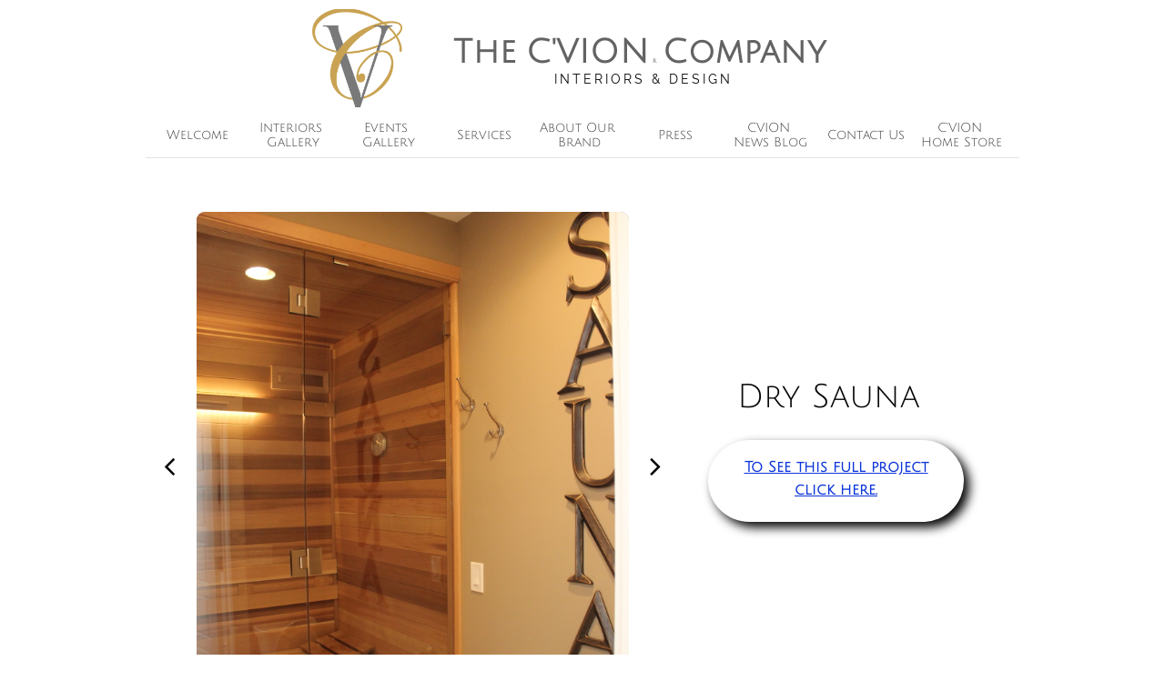

--- FILE ---
content_type: text/html
request_url: https://thecvioncompanyllc.com/spa-fitness-rooms
body_size: 16751
content:
<!DOCTYPE html PUBLIC "-//W3C//DTD XHTML 1.0 Transitional//EN" "http://www.w3.org/TR/xhtml1/DTD/xhtml1-transitional.dtd">
<html xmlns="http://www.w3.org/1999/xhtml">
<head>
<title>Spa & Fitness Rooms Designed by C'VION</title>
<meta http-equiv="Content-Type" content="text/html; charset=utf-8"/>
<meta http-equiv="X-UA-Compatible" content="IE=edge">
<meta name="SKYPE_TOOLBAR" content="SKYPE_TOOLBAR_PARSER_COMPATIBLE"/>
<meta name="HandheldFriendly" content="True" />
<meta name="MobileOptimized" content="1024" />
<meta name="viewport" content="width=1024" /> 
<meta id="meta-keywords" name="keywords" content="healthy home, cvioncompany, home spa, home gym, interior design,"/>
<meta id="meta-description" name="description" content="Interior Designed Spa and Fitness Rooms by C'VION.  Having a healthy home is just as important as having a healthy lifestyle. "/>
<link rel="shortcut icon" href="https://storage.googleapis.com/wzukusers/user-34236868/images/fav-5b81fb3b20d31SkspULW/favicon.ico?v=fav-5b81fb3b20d31SkspULW" type="image/x-icon" />
<link rel="icon" type="image/png" href="https://storage.googleapis.com/wzukusers/user-34236868/images/fav-5b81fb3b20d31SkspULW/favicon-16x16.png?v=fav-5b81fb3b20d31SkspULW" sizes="16x16">
<link rel="icon" type="image/png" href="https://storage.googleapis.com/wzukusers/user-34236868/images/fav-5b81fb3b20d31SkspULW/favicon-32x32.png?v=fav-5b81fb3b20d31SkspULW" sizes="32x32">
<link rel="icon" type="image/png" href="https://storage.googleapis.com/wzukusers/user-34236868/images/fav-5b81fb3b20d31SkspULW/favicon-96x96.png?v=fav-5b81fb3b20d31SkspULW" sizes="96x96">
<link rel="icon" type="image/png" href="https://storage.googleapis.com/wzukusers/user-34236868/images/fav-5b81fb3b20d31SkspULW/favicon-160x160.png?v=fav-5b81fb3b20d31SkspULW" sizes="160x160">
<link rel="icon" type="image/png" href="https://storage.googleapis.com/wzukusers/user-34236868/images/fav-5b81fb3b20d31SkspULW/favicon-196x196.png?v=fav-5b81fb3b20d31SkspULW" sizes="196x196">
<link rel="apple-touch-icon" href="https://storage.googleapis.com/wzukusers/user-34236868/images/fav-5b81fb3b20d31SkspULW/apple-touch-icon.png?v=fav-5b81fb3b20d31SkspULW" />
<link rel="apple-touch-icon" sizes="57x57" href="https://storage.googleapis.com/wzukusers/user-34236868/images/fav-5b81fb3b20d31SkspULW/apple-touch-icon-57x57.png?v=fav-5b81fb3b20d31SkspULW">
<link rel="apple-touch-icon" sizes="60x60" href="https://storage.googleapis.com/wzukusers/user-34236868/images/fav-5b81fb3b20d31SkspULW/apple-touch-icon-60x60.png?v=fav-5b81fb3b20d31SkspULW">
<link rel="apple-touch-icon" sizes="72x72" href="https://storage.googleapis.com/wzukusers/user-34236868/images/fav-5b81fb3b20d31SkspULW/apple-touch-icon-72x72.png?v=fav-5b81fb3b20d31SkspULW">
<link rel="apple-touch-icon" sizes="114x114" href="https://storage.googleapis.com/wzukusers/user-34236868/images/fav-5b81fb3b20d31SkspULW/apple-touch-icon-114x114.png?v=fav-5b81fb3b20d31SkspULW">
<link rel="apple-touch-icon" sizes="120x120" href="https://storage.googleapis.com/wzukusers/user-34236868/images/fav-5b81fb3b20d31SkspULW/apple-touch-icon-120x120.png?v=fav-5b81fb3b20d31SkspULW">
<link rel="apple-touch-icon" sizes="152x152" href="https://storage.googleapis.com/wzukusers/user-34236868/images/fav-5b81fb3b20d31SkspULW/apple-touch-icon-152x152.png?v=fav-5b81fb3b20d31SkspULW">
<meta name="msapplication-square70x70logo" content="https://storage.googleapis.com/wzukusers/user-34236868/images/fav-5b81fb3b20d31SkspULW/mstile-70x70.png?v=fav-5b81fb3b20d31SkspULW" />
<meta name="msapplication-square144x144logo" content="https://storage.googleapis.com/wzukusers/user-34236868/images/fav-5b81fb3b20d31SkspULW/mstile-144x144.png?v=fav-5b81fb3b20d31SkspULW" />
<meta name="msapplication-square150x150logo" content="https://storage.googleapis.com/wzukusers/user-34236868/images/fav-5b81fb3b20d31SkspULW/mstile-150x150.png?v=fav-5b81fb3b20d31SkspULW" />
<meta name="msapplication-wide310x150logo" content="https://storage.googleapis.com/wzukusers/user-34236868/images/fav-5b81fb3b20d31SkspULW/mstile-310x150.png?v=fav-5b81fb3b20d31SkspULW" />
<meta name="msapplication-square310x310logo" content="https://storage.googleapis.com/wzukusers/user-34236868/images/fav-5b81fb3b20d31SkspULW/mstile-310x310.png?v=fav-5b81fb3b20d31SkspULW" />


<meta name="twitter:card" content="summary"/>
<meta property="og:image" content="https://storage.googleapis.com/wzsitethumbnails/site-49156041/800x500.jpg"/>
<meta property="og:image:width" content="800"/>
<meta property="og:image:height" content="500"/>

<script type="text/javascript">
var _fc;window.getInsights=function(a,b){_fc||(_fc=a,a=null),window.AMInsights?(_fc&&(_fc(window.AMInsights),_fc=null),a&&a(window.AMInsights)):(b=b||25,setTimeout(function(){window.getInsights(a,2*b)},b))};
</script>
<script type="text/javascript" src="https://assets.mywebsitebuilder.com/assets/t.js?brand=homestead&v=g-202507311507277730" async></script>
<script type="text/javascript">
window.getInsights(function(insights){insights.init('88ba12d7-7d27-45a6-8dd0-ada1202c94f5');});
</script>

<link rel='stylesheet' type='text/css' href='https://components.mywebsitebuilder.com/g-202507311507277730/viewer-homestead/viewer.css'/>

<script type='text/javascript'>
var PageData = {"baseAddress":"thecvioncompanyllc.com","ServicesBasePath":"https://te-viewer.mywebsitebuilder.com","isTablet":false,"siteSettings":{"behanceSocialLinkId":"{\"type\":\"behance\",\"title\":\"Behance\",\"url\":\"https://www.behance.com\"}","dribbbleSocialLinkId":"{\"type\":\"dribbble\",\"title\":\"Dribbble\",\"url\":\"https://www.dribbble.com\"}","enableColumnsGrid":"false","etsySocialLinkId":"{\"type\":\"etsy\",\"title\":\"Etsy\",\"url\":\"https://www.etsy.com\"}","facebookSocialLinkId":"{\"type\":\"facebook\",\"title\":\"Facebook\",\"url\":\"https://www.facebook.com/cvioncompany/\"}","flickrSocialLinkId":"{\"type\":\"flickr\",\"title\":\"Flickr\",\"url\":\"https://www.flickr.com\"}","instagram-id1609097891008":"1698591482532","instagramSocialLinkId":"{\"type\":\"instagram\",\"title\":\"Instagram\",\"url\":\"https://www.instagram.com/cvioncompany/\"}","isFirstMobileUse":"true","isFirstPreview":"true","linkedinSocialLinkId":"{\"type\":\"linkedin\",\"title\":\"LinkedIn\",\"url\":\"https://www.linkedin.com\"}","mobileIsDeactivated":"true","picasaSocialLinkId":"{\"type\":\"picasa\",\"title\":\"Picasa\",\"url\":\"https://www.picasa.com\"}","pinterestSocialLinkId":"{\"type\":\"pinterest\",\"title\":\"Pinterest\",\"url\":\"https://www.pinterest.com/cvioncompany/\"}","redditSocialLinkId":"{\"type\":\"reddit\",\"title\":\"Reddit\",\"url\":\"https://www.reddit.com\"}","renrenSocialLinkId":"{\"type\":\"renren\",\"title\":\"Renren\",\"url\":\"https://www.renren.com\"}","showAlwaysColumnsGrid":"false","soundCloudSocialLinkId":"{\"type\":\"soundCloud\",\"title\":\"SoundCloud\",\"url\":\"https://www.soundcloud.com\"}","tripAdvisorSocialLinkId":"{\"type\":\"tripAdvisor\",\"title\":\"Trip Advisor\",\"url\":\"https://www.tripadvisor.com\"}","tumblrSocialLinkId":"{\"type\":\"tumblr\",\"title\":\"Tumblr\",\"url\":\"https://www.tumblr.com/blog/cvioncompany\"}","twitterSocialLinkId":"{\"type\":\"twitter\",\"title\":\"Twitter\",\"url\":\"https://twitter.com/CVIONCompany\"}","vimeoSocialLinkId":"{\"type\":\"vimeo\",\"title\":\"Vimeo\",\"url\":\"https://www.vimeo.com\"}","vkSocialLinkId":"{\"type\":\"vk\",\"title\":\"VK\",\"url\":\"https://www.vk.com\"}","weiboSocialLinkId":"{\"type\":\"weibo\",\"title\":\"Weibo\",\"url\":\"https://www.weibo.com\"}","youtubeSocialLinkId":"{\"type\":\"youtube\",\"title\":\"Youtube\",\"url\":\"https://www.youtube.com/channel/UC7SWHs5v5t3N4LL8ZnZa2yg\"}"},"defaultAjaxPageID":"id1599952244755","PageNotFound":false};
var Global = {"FacebookAppID":"744137685644053","IsMobileView":false,"IsTabletView":false,"IsMobileClient":false,"CloudflareOptions":6,"SiteID":49156041};
var SiteInformation = {"groupId":49156041,"isPublished":false,"limitations":{"video":{"limitation":{"isLimited":true},"dialog":{"isDiscount":false}},"pages":{"limitation":{"isLimited":true},"dialog":{"isDiscount":false}},"ecommerce":{"limitation":{"isLimited":true},"dialog":{"isDiscount":false}},"publish":{"limitation":{"isLimited":true},"dialog":{"isDiscount":false}},"stats":{"limitation":{"isLimited":false},"dialog":{"isDiscount":false}},"storage":{"limitation":{"isLimited":true},"dialog":{"isDiscount":false}},"file":{"limitation":{"isLimited":true},"dialog":{"isDiscount":false}},"premium":{"limitation":{"isLimited":false},"dialog":{"isDiscount":false}},"mobile":{"limitation":{"isLimited":false},"dialog":{"isDiscount":false}},"newSites":{"limitation":{"isLimited":true},"dialog":{"isDiscount":false}},"favicon":{"limitation":{"isLimited":true},"dialog":{"isDiscount":false}},"embedded":{"limitation":{"isLimited":true},"dialog":{"isDiscount":false}},"bannerFeature":{"limitation":{"isLimited":false},"dialog":{"isDiscount":false}},"history":{"limitation":{"isLimited":true},"dialog":{"isDiscount":false}},"posts":{"limitation":{"isLimited":true},"dialog":{"isDiscount":false}},"hdvideo":{"limitation":{"isLimited":true},"dialog":{"isDiscount":false}},"totalPages":{"limitation":{"isLimited":true},"dialog":{"isDiscount":false}},"advancedStats":{"limitation":{"isLimited":false},"dialog":{"isDiscount":false}},"form":{"limitation":{"isLimited":true},"dialog":{"isDiscount":false}}},"isPremium":true,"isSaved":false,"siteType":0,"isTemplate":false,"baseVersion":"89333313","isFirstSiteVersion":false,"hasSites":false,"storeInformation":{},"appMarketInformation":{}};
var Settings = {"UserStorageUrlsMap":{"2":"https://wzukusers.blob.core.windows.net/user-{0}/","6":"https://storage.googleapis.com/wzukusers/user-{0}/","61":"https://storage.googleapis.com/wzukusers/user-{0}/","100":"https://storage.googleapis.com/te-hosted-sites/user-{0}/","105":"https://storage.googleapis.com/te-sitey-sites/user-{0}/","103":"https://storage.googleapis.com/te-websitebuilder-sites/user-{0}/","102":"https://storage.googleapis.com/te-sitelio-sites/user-{0}/","106":"https://storage.googleapis.com/te-sitebuilder-sites/user-{0}/"},"WebzaiStorageUrlsMap":{"2":"https://wzuk.blob.core.windows.net/assets/","6":"https://storage.googleapis.com/wzuk/assets/","61":"https://storage.googleapis.com/wzuk/assets/"},"InsightsTrackerUrl":"https://assets.mywebsitebuilder.com/assets","GoogleMapsApiKey":"AIzaSyDQtuw04WyGWiY3JULv0HDpHdTK16H4_nI","RecaptchaSiteKey":"6LeCLkUUAAAAABEGEwlYoLyKNxIztJfM2okdeb2V","StaticContentUrl":"https://webzaidev.blob.core.windows.net/","ServiceAddress":"https://te-viewer.mywebsitebuilder.com","ApplicationRoot":"https://components.mywebsitebuilder.com/g-202507311507277730","Brand":103,"ApplicationDomain":"homestead.com","YoutubeApiKey":"AIzaSyArOiK2GZNoSkBzk6yqkfMFJDk7KAxLp8o","AppsIframeRoot":"https://components.mywebsitebuilder.com","AppVersion":"g-202507311507277730","DevelopmentMode":"","ServiceEndpoints":{"Store":{"EmbedApi":"https://embed.mywebsitebuilder.com/dist/src/","PublicApi":"https://api.mywebsitebuilder.com/v1/"},"Storage":null},"ImageProxy":"https://images.builderservices.io/s/?","DataProxy":"https://data.mywebsitebuilder.com","IsApiPartner":true,"FacebookAppId":"744137685644053","BrandName":"homestead","RaygunSettings":null,"FreeBannerUrl":""};

</script>
<script src='https://components.mywebsitebuilder.com/g-202507311507277730/viewer/viewer.js' type='text/javascript'></script>

<script src='https://storage.googleapis.com/wzukusers/user-34236868/sites/49156041/5b7b50e3695bfsLIup2V/b5991434293247c8b8fb304da7ee3177.js?1768146487' type='text/javascript'></script>
<script src='https://storage.googleapis.com/wzukusers/user-34236868/sites/49156041/5b7b50e3695bfsLIup2V/c9c922716640478cb334fcab3db1f458.js?1768146487' type='text/javascript'></script>
<script src='https://storage.googleapis.com/wzukusers/user-34236868/sites/49156041/5b7b50e3695bfsLIup2V/0d4019442516438f8b09cc879fed130d.js?1768146487' type='text/javascript'></script>
<script type='text/javascript'>
var SiteFilesMap = {"page-1403784258535":"https://storage.googleapis.com/wzukusers/user-34236868/sites/49156041/5b7b50e3695bfsLIup2V/xZtnQ7OwciY3xJeCW7Sf.js","page-1406514085191":"https://storage.googleapis.com/wzukusers/user-34236868/sites/49156041/5b7b50e3695bfsLIup2V/zAhULCPDXKgrNUvU7rEp.js","page-1410784559489":"https://storage.googleapis.com/wzukusers/user-34236868/sites/49156041/5b7b50e3695bfsLIup2V/cbf7f1b25b494a2b8814a47d21c34335.js","page-1406514073257":"https://storage.googleapis.com/wzukusers/user-34236868/sites/49156041/5b7b50e3695bfsLIup2V/8de2ab4eecc14de7938abc09793baef2.js","page-1406514095961":"https://storage.googleapis.com/wzukusers/user-34236868/sites/49156041/5b7b50e3695bfsLIup2V/44ac5e4b6f914926b8e2d853caf3d5b2.js","page-id1534902144064":"https://storage.googleapis.com/wzukusers/user-34236868/sites/49156041/5b7b50e3695bfsLIup2V/b56438fe0ca94d3ba0d26fa7aa12eb8f.js","page-id1534902455509":"https://storage.googleapis.com/wzukusers/user-34236868/sites/49156041/5b7b50e3695bfsLIup2V/pvwzwko3AowHYs5jstqB.js","page-id1534978624160":"https://storage.googleapis.com/wzukusers/user-34236868/sites/49156041/5b7b50e3695bfsLIup2V/459fbe4956ef47999cc726d61a3e384e.js","page-id1534979452843":"https://storage.googleapis.com/wzukusers/user-34236868/sites/49156041/5b7b50e3695bfsLIup2V/f7487a03eed7478b9d2f259c25c6440e.js","page-id1534979666319":"https://storage.googleapis.com/wzukusers/user-34236868/sites/49156041/5b7b50e3695bfsLIup2V/thCx6gVGQLM99YIZIj9Y.js","page-id1534979680493":"https://storage.googleapis.com/wzukusers/user-34236868/sites/49156041/5b7b50e3695bfsLIup2V/fQ2n3qY4Q8taCiX7Ulgo.js","page-id1534979756438":"https://storage.googleapis.com/wzukusers/user-34236868/sites/49156041/5b7b50e3695bfsLIup2V/78ad7a53d84c43d9bfc7d16f7f8adb08.js","page-id1534979905131":"https://storage.googleapis.com/wzukusers/user-34236868/sites/49156041/5b7b50e3695bfsLIup2V/d556f382f3de4b6b843366647a94a0dc.js","page-id1535080234183":"https://storage.googleapis.com/wzukusers/user-34236868/sites/49156041/5b7b50e3695bfsLIup2V/f1c3b440e4a14ee788975a531229fcfd.js","page-id1535081111217":"https://storage.googleapis.com/wzukusers/user-34236868/sites/49156041/5b7b50e3695bfsLIup2V/98b153efd1064035b5ca75544e8edebb.js","page-id1535081139165":"https://storage.googleapis.com/wzukusers/user-34236868/sites/49156041/5b7b50e3695bfsLIup2V/4efb039413d144c09c4b67f33668a960.js","page-id1535117524225":"https://storage.googleapis.com/wzukusers/user-34236868/sites/49156041/5b7b50e3695bfsLIup2V/acab8e8d284f4b9db5312ac42cf40542.js","page-id1535117552833":"https://storage.googleapis.com/wzukusers/user-34236868/sites/49156041/5b7b50e3695bfsLIup2V/a077b757823042d3bcc3ab5ff365da08.js","page-id1535118925248":"https://storage.googleapis.com/wzukusers/user-34236868/sites/49156041/5b7b50e3695bfsLIup2V/f95fd966441c4306b2850108c0017344.js","page-id1535122822836":"https://storage.googleapis.com/wzukusers/user-34236868/sites/49156041/5b7b50e3695bfsLIup2V/b3a88081e49e49869d7a4133081f1f18.js","page-id1535132642316":"https://storage.googleapis.com/wzukusers/user-34236868/sites/49156041/5b7b50e3695bfsLIup2V/72d8a76bf65b45ac80ff69e4bfe20f24.js","page-id1535134035942":"https://storage.googleapis.com/wzukusers/user-34236868/sites/49156041/5b7b50e3695bfsLIup2V/3f7850deb75a401293bd3682378ff629.js","page-id1535135107189":"https://storage.googleapis.com/wzukusers/user-34236868/sites/49156041/5b7b50e3695bfsLIup2V/53e344f892fe4aaf8a51fbefd92a490c.js","page-id1535137985345":"https://storage.googleapis.com/wzukusers/user-34236868/sites/49156041/5b7b50e3695bfsLIup2V/7c525adff8534f6ca8449ebd4f102ae2.js","page-id1535204184308":"https://storage.googleapis.com/wzukusers/user-34236868/sites/49156041/5b7b50e3695bfsLIup2V/2816d1c105dd49b59a5dbc00952b0fd0.js","page-id1535209849846":"https://storage.googleapis.com/wzukusers/user-34236868/sites/49156041/5b7b50e3695bfsLIup2V/3539170294e545429bb26c691f2a91ca.js","page-id1535210211971":"https://storage.googleapis.com/wzukusers/user-34236868/sites/49156041/5b7b50e3695bfsLIup2V/85430f196b1f4d46b63ef21169eb75f1.js","page-id1535213664786":"https://storage.googleapis.com/wzukusers/user-34236868/sites/49156041/5b7b50e3695bfsLIup2V/d8a1c555aabd4593bb9a8b7bf94410fd.js","page-id1535215501362":"https://storage.googleapis.com/wzukusers/user-34236868/sites/49156041/5b7b50e3695bfsLIup2V/d1e93febbe2748038c37f2a36cd15972.js","page-id1535216310914":"https://storage.googleapis.com/wzukusers/user-34236868/sites/49156041/5b7b50e3695bfsLIup2V/9f471613f810468e8340faf9767704ac.js","page-id1535216344234":"https://storage.googleapis.com/wzukusers/user-34236868/sites/49156041/5b7b50e3695bfsLIup2V/363670fc8d96453b89b531bde60529a0.js","page-id1535247815145":"https://storage.googleapis.com/wzukusers/user-34236868/sites/49156041/5b7b50e3695bfsLIup2V/4d2850a407a04dee9010d3edfed88fa5.js","page-id1535297409460":"https://storage.googleapis.com/wzukusers/user-34236868/sites/49156041/5b7b50e3695bfsLIup2V/8070a1f6b26140c8ae8eaf3968d636ad.js","page-id1535300854968":"https://storage.googleapis.com/wzukusers/user-34236868/sites/49156041/5b7b50e3695bfsLIup2V/5cc1b4ccf7a445229502d126f981e22a.js","page-id1535314786899":"https://storage.googleapis.com/wzukusers/user-34236868/sites/49156041/5b7b50e3695bfsLIup2V/8747a732f3b84e8a96a343b498185134.js","page-id1535858592486":"https://storage.googleapis.com/wzukusers/user-34236868/sites/49156041/5b7b50e3695bfsLIup2V/3c4c8fd10de947d3a5e9eadf8617826d.js","page-id1536522426539":"https://storage.googleapis.com/wzukusers/user-34236868/sites/49156041/5b7b50e3695bfsLIup2V/9cjFgugDRTchPUIU4S7Z.js","page-id1536522662863":"https://storage.googleapis.com/wzukusers/user-34236868/sites/49156041/5b7b50e3695bfsLIup2V/W9KIrMA8j8jPI1MEhYs6.js","page-id1536523956911":"https://storage.googleapis.com/wzukusers/user-34236868/sites/49156041/5b7b50e3695bfsLIup2V/3V7XFZEpoyxwGaJria4R.js","page-id1536524017425":"https://storage.googleapis.com/wzukusers/user-34236868/sites/49156041/5b7b50e3695bfsLIup2V/TZsQTzskGJoK7GbyzdTt.js","page-id1536546767994":"https://storage.googleapis.com/wzukusers/user-34236868/sites/49156041/5b7b50e3695bfsLIup2V/e92842326a114d73baf67fa86f08bb1e.js","page-id1536635898797":"https://storage.googleapis.com/wzukusers/user-34236868/sites/49156041/5b7b50e3695bfsLIup2V/677e2717e5d14c169c75ebc111530de6.js","page-id1536714116668":"https://storage.googleapis.com/wzukusers/user-34236868/sites/49156041/5b7b50e3695bfsLIup2V/6ebaaadf2a2642c2bdd5150f9b1269a6.js","page-id1537751371315":"https://storage.googleapis.com/wzukusers/user-34236868/sites/49156041/5b7b50e3695bfsLIup2V/79749e027ed14ab6bbc76582e0872db4.js","page-id1537751416682":"https://storage.googleapis.com/wzukusers/user-34236868/sites/49156041/5b7b50e3695bfsLIup2V/fb3c167f2b8d477dac5059551d3deaee.js","page-id1537751660885":"https://storage.googleapis.com/wzukusers/user-34236868/sites/49156041/5b7b50e3695bfsLIup2V/H2tUjtNoE6WHEshq7HIK.js","page-id1537814252349":"https://storage.googleapis.com/wzukusers/user-34236868/sites/49156041/5b7b50e3695bfsLIup2V/a1468626136446cf92aec0fca3c3c308.js","page-id1548945240930":"https://storage.googleapis.com/wzukusers/user-34236868/sites/49156041/5b7b50e3695bfsLIup2V/9687692cf4b14253a3533ce115a02df2.js","page-id1564405154783":"https://storage.googleapis.com/wzukusers/user-34236868/sites/49156041/5b7b50e3695bfsLIup2V/a6f9146b582c434bb2b7582d90ba611f.js","page-id1582496331989":"https://storage.googleapis.com/wzukusers/user-34236868/sites/49156041/5b7b50e3695bfsLIup2V/764a9e4c562647148416a269038b3a5c.js","page-id1582683517122":"https://storage.googleapis.com/wzukusers/user-34236868/sites/49156041/5b7b50e3695bfsLIup2V/e7abe963ed074ba4912cc92f3107303c.js","page-id1583703125438":"https://storage.googleapis.com/wzukusers/user-34236868/sites/49156041/5b7b50e3695bfsLIup2V/e6662e8efc904a7e84a0f7d4f38eff8f.js","page-id1583703125513":"https://storage.googleapis.com/wzukusers/user-34236868/sites/49156041/5b7b50e3695bfsLIup2V/4a4f9ba00436421c8eed622c144014a1.js","page-id1589287808242":"https://storage.googleapis.com/wzukusers/user-34236868/sites/49156041/5b7b50e3695bfsLIup2V/e0588c44e96b43c18f727d7ebc1784ea.js","page-id1593267258377":"https://storage.googleapis.com/wzukusers/user-34236868/sites/49156041/5b7b50e3695bfsLIup2V/02a55ae4bcf242ef8554f1165fc9c413.js","page-id1599489173766":"https://storage.googleapis.com/wzukusers/user-34236868/sites/49156041/5b7b50e3695bfsLIup2V/084f6b9948ba4f14982ce72ec5522753.js","page-id1599527209509":"https://storage.googleapis.com/wzukusers/user-34236868/sites/49156041/5b7b50e3695bfsLIup2V/45faacb1ddc940fca20962e06e142d66.js","page-id1599941287774":"https://storage.googleapis.com/wzukusers/user-34236868/sites/49156041/5b7b50e3695bfsLIup2V/693ae67bb4464ba2a6a7287a82c08e32.js","page-id1599943758768":"https://storage.googleapis.com/wzukusers/user-34236868/sites/49156041/5b7b50e3695bfsLIup2V/6573af5879d3401a94cb66b7e57cf706.js","page-id1599947371233":"https://storage.googleapis.com/wzukusers/user-34236868/sites/49156041/5b7b50e3695bfsLIup2V/5904b5a786954355afc473ea23ed3cf3.js","page-id1599948149772":"https://storage.googleapis.com/wzukusers/user-34236868/sites/49156041/5b7b50e3695bfsLIup2V/d6ede769b3ac4e39a05b0c6f35c33541.js","page-id1599952244755":"https://storage.googleapis.com/wzukusers/user-34236868/sites/49156041/5b7b50e3695bfsLIup2V/c9c922716640478cb334fcab3db1f458.js","page-id1599952968539":"https://storage.googleapis.com/wzukusers/user-34236868/sites/49156041/5b7b50e3695bfsLIup2V/10a81866655642b3bc6d31388a856444.js","page-id1600034077095":"https://storage.googleapis.com/wzukusers/user-34236868/sites/49156041/5b7b50e3695bfsLIup2V/b51a1117161c49388d4af179b29c3290.js","page-id1600034198872":"https://storage.googleapis.com/wzukusers/user-34236868/sites/49156041/5b7b50e3695bfsLIup2V/6400be3d806f4fc9a5dd8f0148d2865a.js","page-id1600035303977":"https://storage.googleapis.com/wzukusers/user-34236868/sites/49156041/5b7b50e3695bfsLIup2V/4e920be7ce5541eb999feafc8f2bd90e.js","page-id1600101877368":"https://storage.googleapis.com/wzukusers/user-34236868/sites/49156041/5b7b50e3695bfsLIup2V/30f000ef53804a8a94db6cb23a46ff41.js","page-id1600299805257":"https://storage.googleapis.com/wzukusers/user-34236868/sites/49156041/5b7b50e3695bfsLIup2V/e8b746fdcfb84489a17e2a33530d699a.js","page-id1601041233490":"https://storage.googleapis.com/wzukusers/user-34236868/sites/49156041/5b7b50e3695bfsLIup2V/8a5b73d0a40541ab97003d50d829b839.js","page-id1620499451361":"https://storage.googleapis.com/wzukusers/user-34236868/sites/49156041/5b7b50e3695bfsLIup2V/3a305bdabfe94286a91cd1c31f258b3b.js","page-id1620574063005":"https://storage.googleapis.com/wzukusers/user-34236868/sites/49156041/5b7b50e3695bfsLIup2V/9e40c3a67f5c4949a9e779227ce4c8f4.js","page-id1620577401706":"https://storage.googleapis.com/wzukusers/user-34236868/sites/49156041/5b7b50e3695bfsLIup2V/8b95a835dbde44acbd9662ed0fa9de13.js","page-id1620577586301":"https://storage.googleapis.com/wzukusers/user-34236868/sites/49156041/5b7b50e3695bfsLIup2V/13620b95c8a540e293138bc2f1b6e159.js","page-id1620578703898":"https://storage.googleapis.com/wzukusers/user-34236868/sites/49156041/5b7b50e3695bfsLIup2V/d19eae21a33d4d46ac60a2e3e11141cf.js","page-id1620578813691":"https://storage.googleapis.com/wzukusers/user-34236868/sites/49156041/5b7b50e3695bfsLIup2V/b13e050261fb4078a271449138483737.js","page-id1620578834676":"https://storage.googleapis.com/wzukusers/user-34236868/sites/49156041/5b7b50e3695bfsLIup2V/2ff7f6c9545045ac81d108a4e67c0d56.js","page-id1620578856988":"https://storage.googleapis.com/wzukusers/user-34236868/sites/49156041/5b7b50e3695bfsLIup2V/036c870031274c4fb6a26f29e4f600aa.js","page-id1620578888886":"https://storage.googleapis.com/wzukusers/user-34236868/sites/49156041/5b7b50e3695bfsLIup2V/a374aead0dd7491e980e7df34058639e.js","page-id1632017472043":"https://storage.googleapis.com/wzukusers/user-34236868/sites/49156041/5b7b50e3695bfsLIup2V/f8f87c82365c4b298b34d2711cae4bfe.js","page-id1662417568242":"https://storage.googleapis.com/wzukusers/user-34236868/sites/49156041/5b7b50e3695bfsLIup2V/1f222c31181c4a08bc6760d6dc6b8fd4.js","page-id1702081289446":"https://storage.googleapis.com/wzukusers/user-34236868/sites/49156041/5b7b50e3695bfsLIup2V/95d2fff0f1234f95a4aa33ea23fc6fad.js","page-id1705261966411":"https://storage.googleapis.com/wzukusers/user-34236868/sites/49156041/5b7b50e3695bfsLIup2V/38c2dd98cbcf437d88e9f8e6a54e9c27.js","page-id1739375745594":"https://storage.googleapis.com/wzukusers/user-34236868/sites/49156041/5b7b50e3695bfsLIup2V/86f6b1c3422e472dbe61e57b3cf5ef78.js","page-id1743285284191":"https://storage.googleapis.com/wzukusers/user-34236868/sites/49156041/5b7b50e3695bfsLIup2V/57dea65c76994345a1baa05024ccf0ca.js","page-id1750787963002":"https://storage.googleapis.com/wzukusers/user-34236868/sites/49156041/5b7b50e3695bfsLIup2V/9544cd2d7433429b86523a4c28e58a94.js","page-id1756221615858":"https://storage.googleapis.com/wzukusers/user-34236868/sites/49156041/5b7b50e3695bfsLIup2V/899a303c4b5d4645a2a815235f66793d.js","page-id1756233851101":"https://storage.googleapis.com/wzukusers/user-34236868/sites/49156041/5b7b50e3695bfsLIup2V/070a1644e31d4e2591a3f014fe4d0dad.js","master-1343569893636":"https://storage.googleapis.com/wzukusers/user-34236868/sites/49156041/5b7b50e3695bfsLIup2V/0d4019442516438f8b09cc879fed130d.js","site-structure":"https://storage.googleapis.com/wzukusers/user-34236868/sites/49156041/5b7b50e3695bfsLIup2V/b5991434293247c8b8fb304da7ee3177.js"};
</script>


<style type="text/css"> #mobile-loading-screen, #desktop-loading-screen{position:absolute;left:0;top:0;right:0;bottom:0;z-index:100000000;background:white url('[data-uri]') center center no-repeat;} body.state-loading-mobile-viewer, body.state-loading-mobile-viewer .page-element, body.state-loading-mobile-viewer #body-element, body.state-loading-desktop-viewer, body.state-loading-desktop-viewer .page-element, body.state-loading-desktop-viewer #body-element{height:100%;width:100%;overflow-y:hidden !important;} </style>
<script type="text/javascript">
var DynamicPageContent = null;
var DBSiteMetaData = { "pagesStructureInformation":{"pagesData":{"1403784258535":{"metaTags":"","headerCode":"","footerCode":"","tags":[],"id":"1403784258535","pageID":null,"pid":null,"title":"Our Team","name":null,"pageTitle":"Our Founder Calvin Watt","description":"","keyWords":"Founder and Interior Designer Calvin Watt, C'VION, CVION,","index":55,"isHomePage":false,"shareStyle":true,"useNameASTitle":false,"supportsMobileStates":true,"urlAlias":"our-team","useNameASUrl":true,"useDefaultTitle":false,"masterPageListName":"","masterPageType":"","isSearchEngineDisabled":false},"1406514085191":{"metaTags":"","headerCode":"","footerCode":"","tags":[],"id":"1406514085191","pageID":null,"pid":null,"title":"Services","name":null,"pageTitle":"","description":"","keyWords":"Interior Design, Atlanta, High End Design, ","index":42,"isHomePage":false,"shareStyle":true,"useNameASTitle":true,"supportsMobileStates":true,"urlAlias":"services","useNameASUrl":true,"useDefaultTitle":false,"masterPageListName":"","masterPageType":"","isSearchEngineDisabled":false},"1410784559489":{"metaTags":"","headerCode":"","footerCode":"","tags":[],"id":"1410784559489","pageID":null,"pid":null,"title":"Interiors Gallery","name":null,"pageTitle":"Portfolio","description":"","keyWords":"","index":2,"isHomePage":false,"shareStyle":true,"useNameASTitle":true,"supportsMobileStates":true,"urlAlias":"interiors-gallery","useNameASUrl":true,"useDefaultTitle":false,"masterPageListName":"","masterPageType":"","isSearchEngineDisabled":false},"1406514073257":{"metaTags":"","headerCode":"","footerCode":"","tags":[],"id":"1406514073257","pageID":null,"pid":null,"title":"About Our Brand","name":null,"pageTitle":"About Me","description":"","keyWords":"","index":53,"isHomePage":false,"shareStyle":true,"useNameASTitle":true,"supportsMobileStates":true,"urlAlias":"about-our-brand","useNameASUrl":true,"useDefaultTitle":false,"masterPageListName":"","masterPageType":"","isSearchEngineDisabled":false},"1406514095961":{"metaTags":"","headerCode":"","footerCode":"","tags":[],"id":"1406514095961","pageID":null,"pid":null,"title":"Contact Us","name":null,"pageTitle":"","description":"How to contact The C'VION Company","keyWords":"address, phone number, email, cvioncompany, cvion home, ","index":74,"isHomePage":false,"shareStyle":true,"useNameASTitle":false,"supportsMobileStates":true,"urlAlias":"contact-us","useNameASUrl":true,"useDefaultTitle":false,"masterPageListName":"","masterPageType":"","isSearchEngineDisabled":false},"id1534902144064":{"metaTags":"","headerCode":"","footerCode":"","tags":[],"id":"id1534902144064","pageID":null,"pid":null,"title":"Basement Design","name":null,"pageTitle":"Striking Basement Design by The C'VION Company's Interior Designer Calvin W.","description":"A basement with more rooms than you can imagine. Interior designer Calvin Watt of The C'VION Company packed as many rooms as possible in this gorgeous basement.","keyWords":"Basement Design, Interior Design, Basements, home interior, interior decoration, cvioncompany, famous interior designers,  hgtv designer, hgtvpros, houzz, houzz designer","index":10,"isHomePage":false,"shareStyle":true,"useNameASTitle":false,"supportsMobileStates":true,"urlAlias":"basement-design","useNameASUrl":true,"useDefaultTitle":false,"masterPageListName":"","masterPageType":"","isSearchEngineDisabled":false},"id1534902455509":{"metaTags":"","headerCode":"","footerCode":"","tags":[],"id":"id1534902455509","pageID":null,"pid":null,"title":"Events \nGallery","name":null,"pageTitle":"","description":"","keyWords":"","index":33,"isHomePage":false,"shareStyle":true,"useNameASTitle":false,"supportsMobileStates":true,"urlAlias":"events-gallery","useNameASUrl":true,"useDefaultTitle":false,"masterPageListName":"","masterPageType":"","isSearchEngineDisabled":false},"id1534978624160":{"metaTags":"","headerCode":"","footerCode":"","tags":[],"id":"id1534978624160","pageID":null,"pid":null,"title":"Cigar & Wine Room","name":null,"pageTitle":"EPIC Cigar & Wine Room Interior Design by C'VION Company","description":"Why not sit down in the comforts of your own home and have a cigar or a glass of wine.  This epic room comes together to with jazzy tones. ","keyWords":"cigar room design, men's room design, wine room design, calvin watt designs, cigar room tour, cigar lounge, jazz, minka lighting, arhaus, curated homes, houzz designer, houzz, hgtv designer, hgtvpros","index":9,"isHomePage":false,"shareStyle":true,"useNameASTitle":false,"supportsMobileStates":true,"urlAlias":"cigar-wine-room","useNameASUrl":true,"useDefaultTitle":false,"masterPageListName":"","masterPageType":"","isSearchEngineDisabled":false},"id1534979452843":{"metaTags":"","headerCode":"","footerCode":"","tags":[],"id":"id1534979452843","pageID":null,"pid":null,"title":"Welcome","name":null,"pageTitle":"Welcome to The C'VION Company","description":"Atlanta's Top Interior Design & Consulting Firm","keyWords":"interior design, cvioncompany, calvin watt, design influencer,  interior designer, free online design consultation,","index":1,"isHomePage":true,"shareStyle":true,"useNameASTitle":false,"supportsMobileStates":true,"urlAlias":"welcome","useNameASUrl":true,"useDefaultTitle":false,"masterPageListName":"","masterPageType":"","isSearchEngineDisabled":false},"id1534979666319":{"metaTags":"","headerCode":"","footerCode":"","tags":[],"id":"id1534979666319","pageID":null,"pid":null,"title":"Fernbank Museum","name":null,"pageTitle":"Designing around Fossils","description":"This design will eat you alive (maybe).  Designing with dinosaurs in mind this stunning event decor was over 30 feet high. Classic design is our favorite.","keyWords":"fern bank museum, event design, interior design, cvioncompany, event decor, fossils, culture , hgtv, hgtv pros, houzz, ","index":37,"isHomePage":false,"shareStyle":true,"useNameASTitle":false,"supportsMobileStates":true,"urlAlias":"fernbank-museum","useNameASUrl":true,"useDefaultTitle":false,"masterPageListName":"","masterPageType":"","isSearchEngineDisabled":false},"id1534979680493":{"metaTags":"","headerCode":"","footerCode":"","tags":[],"id":"id1534979680493","pageID":null,"pid":null,"title":"Groom & Groom Wedding","name":null,"pageTitle":"Hotel Wedding Design with LIONS","description":"Designing for these grooms was amazing.  Check out this stunning garden path wedding and don't forget the LIONS...","keyWords":"lgbtq weddings, lgbtq community, weddings, event design, cvioncompany, Atlanta GA, Hotel weddings, event decor, black gay weddings, ","index":40,"isHomePage":false,"shareStyle":true,"useNameASTitle":false,"supportsMobileStates":true,"urlAlias":"groom-groom-wedding","useNameASUrl":true,"useDefaultTitle":false,"masterPageListName":"","masterPageType":"","isSearchEngineDisabled":false,"menu":{"isDesktopDisabled":true,"isMobileDisabled":true}},"id1534979756438":{"metaTags":"","headerCode":"","footerCode":"","tags":[],"id":"id1534979756438","pageID":null,"pid":null,"title":"Bride & Groom Wedding","name":null,"pageTitle":"","description":"","keyWords":"","index":35,"isHomePage":false,"shareStyle":true,"useNameASTitle":false,"supportsMobileStates":true,"urlAlias":"bride-groom-wedding","useNameASUrl":true,"useDefaultTitle":false,"masterPageListName":"","masterPageType":"","isSearchEngineDisabled":false},"id1534979905131":{"metaTags":"","headerCode":"","footerCode":"","tags":[],"id":"id1534979905131","pageID":null,"pid":null,"title":"Rays On The River Event","name":null,"pageTitle":"Event Design at Rays on The River","description":"How does your university celebrate?  Here we designed the event for DeVry University Alumni Party.","keyWords":"rays on the river,  interior design, event design, cvioncompany, interiors, event space, Georgia, hgtv pros, houzz, pinterest, instagram","index":41,"isHomePage":false,"shareStyle":true,"useNameASTitle":false,"supportsMobileStates":true,"urlAlias":"rays-on-the-river-event","useNameASUrl":true,"useDefaultTitle":false,"masterPageListName":"","masterPageType":"","isSearchEngineDisabled":false,"menu":{"isDesktopDisabled":false,"isMobileDisabled":false}},"id1535080234183":{"metaTags":"","headerCode":"","footerCode":"","tags":[],"id":"id1535080234183","pageID":null,"pid":null,"title":"NAACP Event","name":null,"pageTitle":"Event Design for the NAACP with the simplicity of a Rose. ","description":"This celebrity packed event was amazingly designed by C'VION Company.  Its amazing what you can do with the simplicity of a ROSE. ","keyWords":"naacp, community outreach, event design, event decor, celebrity events, main stage, hotel event design, cvioncompany, black lives matter, atlanta events, ","index":38,"isHomePage":false,"shareStyle":true,"useNameASTitle":false,"supportsMobileStates":true,"urlAlias":"naacp-event","useNameASUrl":true,"useDefaultTitle":false,"masterPageListName":"","masterPageType":"","isSearchEngineDisabled":false},"id1535081111217":{"metaTags":"","headerCode":"","footerCode":"","tags":[],"id":"id1535081111217","pageID":null,"pid":null,"title":"Pool & Poker Room","name":null,"pageTitle":"Pool & Poker Room Design by C'VION Company","description":"Entertainment room design by C'VION.  Everything from pool tables, bars, dart board, and loads of fun.  All you need in the comforts of home.","keyWords":"poker room design, pool room design, omega psi phi, calvin watt designs, california house, minka lighting, game room,  travertine floors, mancave, cvioncompany, entertainment, ","index":11,"isHomePage":false,"shareStyle":true,"useNameASTitle":false,"supportsMobileStates":true,"urlAlias":"pool-poker-room","useNameASUrl":true,"useDefaultTitle":false,"masterPageListName":"","masterPageType":"","isSearchEngineDisabled":false},"id1535081139165":{"metaTags":"","headerCode":"","footerCode":"","tags":[],"id":"id1535081139165","pageID":null,"pid":null,"title":"Sandy Springs Project","name":null,"pageTitle":"Luxurious Sandy Springs Town Home Design by C'VION Company","description":"Take a look into this fabulous town home in Sandy Springs GA, designed by interior designer Calvin Watt.  This full home project just keeps going and going...","keyWords":"interior design, cvioncompany, town home design, sandy springs, fulton county home, atlanta home magazine, famous designers, 40 over 40, custom cabinets, hooker furniture, fabrics & furnishings ,","index":8,"isHomePage":false,"shareStyle":true,"useNameASTitle":false,"supportsMobileStates":true,"urlAlias":"sandy-springs-project","useNameASUrl":true,"useDefaultTitle":false,"masterPageListName":"","masterPageType":"","isSearchEngineDisabled":false},"id1535117524225":{"metaTags":"","headerCode":"","footerCode":"","tags":[],"id":"id1535117524225","pageID":null,"pid":null,"title":"AirBnb Bungalow","name":null,"pageTitle":"Atlanta Bungalow","description":"The interior design of an Atlanta bungalow by designer Calvin Watt of The C'VION Company","keyWords":"atlanta home magazine, interior design, cvioncompany, airbnb, ikea, cottage style, bungalow design","index":13,"isHomePage":false,"shareStyle":true,"useNameASTitle":false,"supportsMobileStates":true,"urlAlias":"airbnb-bungalow","useNameASUrl":true,"useDefaultTitle":false,"masterPageListName":"","masterPageType":"","isSearchEngineDisabled":false,"menu":{"isDesktopDisabled":false,"isMobileDisabled":false}},"id1535117552833":{"metaTags":"","headerCode":"","footerCode":"","tags":[],"id":"id1535117552833","pageID":null,"pid":null,"title":"Conyers Dining Room Makeover","name":null,"pageTitle":"","description":"","keyWords":"","index":15,"isHomePage":false,"shareStyle":true,"useNameASTitle":false,"supportsMobileStates":true,"urlAlias":"conyers-dining-room-makeover","useNameASUrl":true,"useDefaultTitle":false,"masterPageListName":"","masterPageType":"","isSearchEngineDisabled":false,"menu":{"isDesktopDisabled":true,"isMobileDisabled":true}},"id1535118925248":{"metaTags":"","headerCode":"","footerCode":"","tags":[],"id":"id1535118925248","pageID":null,"pid":null,"title":"Social Media","name":null,"pageTitle":"","description":"","keyWords":"","index":67,"isHomePage":false,"shareStyle":true,"useNameASTitle":false,"supportsMobileStates":true,"urlAlias":"social-media","useNameASUrl":true,"useDefaultTitle":false,"masterPageListName":"","masterPageType":"","isSearchEngineDisabled":false},"id1535122822836":{"metaTags":"","headerCode":"","footerCode":"","tags":[],"id":"id1535122822836","pageID":null,"pid":null,"title":"Careers","name":null,"pageTitle":"","description":"","keyWords":"","index":64,"isHomePage":false,"shareStyle":true,"useNameASTitle":false,"supportsMobileStates":true,"urlAlias":"careers","useNameASUrl":true,"useDefaultTitle":false,"masterPageListName":"","masterPageType":"","isSearchEngineDisabled":false},"id1535132642316":{"metaTags":"","headerCode":"","footerCode":"","tags":[],"id":"id1535132642316","pageID":null,"pid":null,"title":"Ritz Carlton Event","name":null,"pageTitle":"Event Design at the Ritz Carlton Atlanta","description":"How classical and luxurious it was to design this event at the Ritz Carlton Atlanta. ","keyWords":"ritz carlton, hotel design, event design, event decor, classical event design, piano, epic design, luxe events, luxury design, ","index":39,"isHomePage":false,"shareStyle":true,"useNameASTitle":false,"supportsMobileStates":true,"urlAlias":"ritz-carlton-event","useNameASUrl":true,"useDefaultTitle":false,"masterPageListName":"","masterPageType":"","isSearchEngineDisabled":false,"menu":{"isMobileDisabled":false}},"id1535134035942":{"metaTags":"","headerCode":"","footerCode":"","tags":[],"id":"id1535134035942","pageID":null,"pid":null,"title":"Hours of Operations","name":null,"pageTitle":"","description":"","keyWords":"","index":54,"isHomePage":false,"shareStyle":true,"useNameASTitle":false,"supportsMobileStates":true,"urlAlias":"hours-of-operations","useNameASUrl":true,"useDefaultTitle":false,"masterPageListName":"","masterPageType":"","isSearchEngineDisabled":false},"id1535135107189":{"metaTags":"","headerCode":"","footerCode":"","tags":[],"id":"id1535135107189","pageID":null,"pid":null,"title":"Downtown Condo Bedroom Suite Makeover","name":null,"pageTitle":"","description":"","keyWords":"","index":17,"isHomePage":false,"shareStyle":true,"useNameASTitle":false,"supportsMobileStates":true,"urlAlias":"downtown-condo-bedroom-suite-makeover","useNameASUrl":true,"useDefaultTitle":false,"masterPageListName":"","masterPageType":"","isSearchEngineDisabled":false},"id1535137985345":{"metaTags":"","headerCode":"","footerCode":"","tags":[],"id":"id1535137985345","pageID":null,"pid":null,"title":"Modern Apartment Design","name":null,"pageTitle":"","description":"","keyWords":"modern interiors, interior design, interior decorating, ","index":18,"isHomePage":false,"shareStyle":true,"useNameASTitle":false,"supportsMobileStates":true,"urlAlias":"modern-apartment-design","useNameASUrl":true,"useDefaultTitle":false,"masterPageListName":"","masterPageType":"","isSearchEngineDisabled":false,"menu":{"isDesktopDisabled":true,"isMobileDisabled":true}},"id1535204184308":{"metaTags":"","headerCode":"","footerCode":"","tags":[],"id":"id1535204184308","pageID":null,"pid":null,"title":"Instagram","name":null,"pageTitle":"Instagram | cvioncompany","description":"CVION Company Instagram","keyWords":"instagramers, instagram, cvioncompany, interior design, ","index":68,"isHomePage":false,"shareStyle":true,"useNameASTitle":false,"supportsMobileStates":true,"urlAlias":"instagram","useNameASUrl":true,"useDefaultTitle":false,"masterPageListName":"","masterPageType":"","isSearchEngineDisabled":false,"menu":{"isDesktopDisabled":true,"isMobileDisabled":true}},"id1535209849846":{"metaTags":"","headerCode":"","footerCode":"","tags":[],"id":"id1535209849846","pageID":null,"pid":null,"title":"Press","name":null,"pageTitle":"","description":"","keyWords":"","index":65,"isHomePage":false,"shareStyle":true,"useNameASTitle":false,"supportsMobileStates":true,"urlAlias":"press","useNameASUrl":true,"useDefaultTitle":false,"masterPageListName":"","masterPageType":"","isSearchEngineDisabled":false},"id1535210211971":{"metaTags":"","headerCode":"","footerCode":"","tags":[],"id":"id1535210211971","pageID":null,"pid":null,"title":"YOUTUBE","name":null,"pageTitle":"C'VION Videos","description":"Interior Design videos by C'VION Company","keyWords":"hpmkt, interior design, cvion company, paris, design projects, basements, airbnb design, magazine publications, published designers, high point market, hgtv designer,  interior designer, calvin watt","index":69,"isHomePage":false,"shareStyle":true,"useNameASTitle":false,"supportsMobileStates":true,"urlAlias":"youtube","useNameASUrl":true,"useDefaultTitle":false,"masterPageListName":"","masterPageType":"","isSearchEngineDisabled":false,"menu":{"isDesktopDisabled":true,"isMobileDisabled":true}},"id1535213664786":{"metaTags":"","headerCode":"","footerCode":"","tags":[],"id":"id1535213664786","pageID":null,"pid":null,"title":"Facebook & Twitter","name":null,"pageTitle":"","description":"","keyWords":"","index":70,"isHomePage":false,"shareStyle":true,"useNameASTitle":false,"supportsMobileStates":true,"urlAlias":"facebook-twitter","useNameASUrl":true,"useDefaultTitle":false,"masterPageListName":"","masterPageType":"","isSearchEngineDisabled":false,"menu":{"isDesktopDisabled":true,"isMobileDisabled":true}},"id1535215501362":{"metaTags":"","headerCode":"","footerCode":"","tags":[],"id":"id1535215501362","pageID":null,"pid":null,"title":"What We Offer (Services)","name":null,"pageTitle":"","description":"","keyWords":"","index":43,"isHomePage":false,"shareStyle":true,"useNameASTitle":false,"supportsMobileStates":true,"urlAlias":"what-we-offer-services","useNameASUrl":true,"useDefaultTitle":false,"masterPageListName":"","masterPageType":"","isSearchEngineDisabled":false},"id1535216310914":{"metaTags":"","headerCode":"","footerCode":"","tags":[],"id":"id1535216310914","pageID":null,"pid":null,"title":"Schedule Your Consultation","name":null,"pageTitle":"Schedule your Consultation Today.","description":"It all starts with a consultation, so schedule yours today and find out what it entails.","keyWords":"interior design consultations, cvion consultations, consulting, ","index":45,"isHomePage":false,"shareStyle":true,"useNameASTitle":false,"supportsMobileStates":true,"urlAlias":"schedule-your-consultation","useNameASUrl":true,"useDefaultTitle":false,"masterPageListName":"","masterPageType":"","isSearchEngineDisabled":false},"id1535216344234":{"metaTags":"","headerCode":"","footerCode":"","tags":[],"id":"id1535216344234","pageID":null,"pid":null,"title":"The Design Process","name":null,"pageTitle":"","description":"","keyWords":"","index":49,"isHomePage":false,"shareStyle":true,"useNameASTitle":false,"supportsMobileStates":true,"urlAlias":"the-design-process","useNameASUrl":true,"useDefaultTitle":false,"masterPageListName":"","masterPageType":"","isSearchEngineDisabled":false,"menu":{"isDesktopDisabled":false,"isMobileDisabled":false}},"id1535247815145":{"metaTags":"","headerCode":"","footerCode":"","tags":[],"id":"id1535247815145","pageID":null,"pid":null,"title":"Before & After Gallery","name":null,"pageTitle":"","description":"","keyWords":"","index":20,"isHomePage":false,"shareStyle":true,"useNameASTitle":false,"supportsMobileStates":true,"urlAlias":"before-after-gallery","useNameASUrl":true,"useDefaultTitle":false,"masterPageListName":"","masterPageType":"","isSearchEngineDisabled":false},"id1535297409460":{"metaTags":"","headerCode":"","footerCode":"","tags":[],"id":"id1535297409460","pageID":null,"pid":null,"title":"Items to hold on to","name":null,"pageTitle":"","description":"","keyWords":"","index":72,"isHomePage":false,"shareStyle":true,"useNameASTitle":false,"supportsMobileStates":true,"urlAlias":"items-to-hold-on-to","useNameASUrl":true,"useDefaultTitle":false,"masterPageListName":"","masterPageType":"","isSearchEngineDisabled":false,"menu":{"isDesktopDisabled":true,"isMobileDisabled":true}},"id1535300854968":{"metaTags":"","headerCode":"","footerCode":"","tags":[],"id":"id1535300854968","pageID":null,"pid":null,"title":"Reviews & Testimonials","name":null,"pageTitle":"","description":"","keyWords":"","index":51,"isHomePage":false,"shareStyle":true,"useNameASTitle":false,"supportsMobileStates":true,"urlAlias":"reviews-testimonials","useNameASUrl":true,"useDefaultTitle":false,"masterPageListName":"","masterPageType":"","isSearchEngineDisabled":false},"id1535314786899":{"metaTags":"","headerCode":"","footerCode":"","tags":[],"id":"id1535314786899","pageID":null,"pid":null,"title":"50th Birthday Celebration","name":null,"pageTitle":"Omega Psi Phi 50th Birthday Party Event","description":"From stomping in the yard to smoking cigars on the patio, this 50th birthday party was over the TOP.  The omega's know how to party.","keyWords":"omega psi phi fraternity , 50th birthday party, calvin watt,  event designs, events, fraternities events, event decor, cvioncompany, 50th birthday party, purple and gold events,  ","index":36,"isHomePage":false,"shareStyle":true,"useNameASTitle":false,"supportsMobileStates":true,"urlAlias":"50th-birthday-celebration","useNameASUrl":true,"useDefaultTitle":false,"masterPageListName":"","masterPageType":"","isSearchEngineDisabled":false},"id1535858592486":{"metaTags":"","headerCode":"","footerCode":"","tags":[],"id":"id1535858592486","pageID":null,"pid":null,"title":"Our Client Gifts","name":null,"pageTitle":"Client Gifts from C'VION","description":"Our client gifts are so much fun to give.  It's actually the best part of our job. ","keyWords":"bath and body works, aromatherapy,","index":52,"isHomePage":false,"shareStyle":true,"useNameASTitle":false,"supportsMobileStates":true,"urlAlias":"our-client-gifts","useNameASUrl":true,"useDefaultTitle":false,"masterPageListName":"","masterPageType":"","isSearchEngineDisabled":false},"id1536522426539":{"metaTags":"","headerCode":"","footerCode":"","tags":[],"id":"id1536522426539","pageID":null,"pid":null,"title":"Employee Portal","name":null,"pageTitle":"","description":"","keyWords":"","index":59,"isHomePage":false,"shareStyle":true,"useNameASTitle":false,"supportsMobileStates":true,"urlAlias":"employee-portal","useNameASUrl":true,"useDefaultTitle":false,"masterPageListName":"","masterPageType":"","isSearchEngineDisabled":false,"menu":{"isDesktopDisabled":false,"isMobileDisabled":false}},"id1536522662863":{"metaTags":"","headerCode":"","footerCode":"","tags":[],"id":"id1536522662863","pageID":null,"pid":160283,"title":"Time Tracking Tool","name":null,"pageTitle":"","description":"","keyWords":"","index":60,"isHomePage":false,"shareStyle":true,"useNameASTitle":false,"supportsMobileStates":true,"urlAlias":"time-tracking-tool","useNameASUrl":true,"useDefaultTitle":false,"masterPageListName":"","masterPageType":"","isSearchEngineDisabled":false},"id1536523956911":{"metaTags":"","headerCode":"","footerCode":"","tags":[],"id":"id1536523956911","pageID":null,"pid":160282,"title":"Employee Handbook","name":null,"pageTitle":"","description":"","keyWords":"","index":61,"isHomePage":false,"shareStyle":true,"useNameASTitle":false,"supportsMobileStates":true,"urlAlias":"employee-handbook","useNameASUrl":true,"useDefaultTitle":false,"masterPageListName":"","masterPageType":"","isSearchEngineDisabled":false},"id1536524017425":{"metaTags":"","headerCode":"","footerCode":"","tags":[],"id":"id1536524017425","pageID":null,"pid":160281,"title":"Forms","name":null,"pageTitle":"","description":"","keyWords":"","index":62,"isHomePage":false,"shareStyle":true,"useNameASTitle":false,"supportsMobileStates":true,"urlAlias":"forms","useNameASUrl":true,"useDefaultTitle":false,"masterPageListName":"","masterPageType":"","isSearchEngineDisabled":false},"id1536546767994":{"metaTags":"","headerCode":"","footerCode":"","tags":[],"id":"id1536546767994","pageID":null,"pid":160280,"title":"Vendor Resources","name":null,"pageTitle":"","description":"","keyWords":"","index":63,"isHomePage":false,"shareStyle":true,"useNameASTitle":false,"supportsMobileStates":true,"urlAlias":"vendor-resources","useNameASUrl":true,"useDefaultTitle":false,"masterPageListName":"","masterPageType":"","isSearchEngineDisabled":false},"id1536635898797":{"metaTags":"","headerCode":"","footerCode":"","tags":[],"id":"id1536635898797","pageID":null,"pid":null,"title":"Salon Suites Commercial Project","name":null,"pageTitle":"","description":"","keyWords":"","index":16,"isHomePage":false,"shareStyle":true,"useNameASTitle":false,"supportsMobileStates":true,"urlAlias":"salon-suites-commercial-project","useNameASUrl":true,"useDefaultTitle":false,"masterPageListName":"","masterPageType":"","isSearchEngineDisabled":false,"menu":{"isDesktopDisabled":true,"isMobileDisabled":true}},"id1536714116668":{"metaTags":"","headerCode":"","footerCode":"","tags":[],"id":"id1536714116668","pageID":null,"pid":null,"title":"Publications","name":null,"pageTitle":"","description":"","keyWords":"","index":66,"isHomePage":false,"shareStyle":true,"useNameASTitle":false,"supportsMobileStates":true,"urlAlias":"publications","useNameASUrl":true,"useDefaultTitle":false,"masterPageListName":"","masterPageType":"","isSearchEngineDisabled":false,"menu":{"isDesktopDisabled":false,"isMobileDisabled":false}},"id1537751371315":{"metaTags":"","headerCode":"","footerCode":"","tags":[],"id":"id1537751371315","pageID":null,"pid":null,"title":"Founder","name":null,"pageTitle":"CEO and Founder of The C'VION Company","description":"A little about the man called C'VION.","keyWords":"CEO, Founder, cvioncompany, businessman, entrepreneur,  black men in business, black men, ","index":56,"isHomePage":false,"shareStyle":true,"useNameASTitle":false,"supportsMobileStates":true,"urlAlias":"founder","useNameASUrl":true,"useDefaultTitle":false,"masterPageListName":"","masterPageType":"","isSearchEngineDisabled":false},"id1537751416682":{"metaTags":"","headerCode":"","footerCode":"","tags":[],"id":"id1537751416682","pageID":null,"pid":null,"title":"The Team","name":null,"pageTitle":"","description":"","keyWords":"","index":57,"isHomePage":false,"shareStyle":true,"useNameASTitle":false,"supportsMobileStates":true,"urlAlias":"the-team","useNameASUrl":true,"useDefaultTitle":false,"masterPageListName":"","masterPageType":"","isSearchEngineDisabled":false,"menu":{"isDesktopDisabled":false,"isMobileDisabled":false}},"id1537751660885":{"metaTags":"","headerCode":"","footerCode":"","tags":[],"id":"id1537751660885","pageID":null,"pid":null,"title":"Board of Directors","name":null,"pageTitle":"","description":"","keyWords":"","index":58,"isHomePage":false,"shareStyle":true,"useNameASTitle":false,"supportsMobileStates":true,"urlAlias":"board-of-directors","useNameASUrl":true,"useDefaultTitle":false,"masterPageListName":"","masterPageType":"","isSearchEngineDisabled":false,"menu":{"isDesktopDisabled":true,"isMobileDisabled":true}},"id1537814252349":{"metaTags":"","headerCode":"","footerCode":"","tags":[],"id":"id1537814252349","pageID":null,"pid":null,"title":"Buckhead Condo Remodel","name":null,"pageTitle":"","description":"","keyWords":"","index":19,"isHomePage":false,"shareStyle":true,"useNameASTitle":false,"supportsMobileStates":true,"urlAlias":"buckhead-condo-remodel","useNameASUrl":true,"useDefaultTitle":false,"masterPageListName":"","masterPageType":"","isSearchEngineDisabled":false,"menu":{"isDesktopDisabled":true,"isMobileDisabled":true}},"id1548945240930":{"metaTags":"","headerCode":"","footerCode":"","tags":[],"id":"id1548945240930","pageID":null,"pid":null,"title":"Renderings","name":null,"pageTitle":"","description":"","keyWords":"","index":50,"isHomePage":false,"shareStyle":true,"useNameASTitle":false,"supportsMobileStates":true,"urlAlias":"renderings","useNameASUrl":true,"useDefaultTitle":false,"masterPageListName":"","masterPageType":"","isSearchEngineDisabled":false,"menu":{"isDesktopDisabled":false,"isMobileDisabled":false}},"id1564405154783":{"metaTags":"","headerCode":"","footerCode":"","tags":[],"id":"id1564405154783","pageID":null,"pid":null,"title":"Fayetteville Custom Home Build Proj","name":null,"pageTitle":"Custom Home Build and Design with C'VION Company","description":"The interior design of a custom built home in Fayetteville GA by The C'VION Company designer Calvin Watt","keyWords":"new home, custom home, southland homes, Thermador Appliances, Fabricut, Lee Industries, Uttermost, cvioncompany, Leather Creations, Hooker Furniture, Green, Interior Design, Orange Room, Green Room, Beams on Ceiling, Foyer Design, ","index":12,"isHomePage":false,"shareStyle":true,"useNameASTitle":false,"supportsMobileStates":true,"urlAlias":"fayetteville-custom-home-build-proj","useNameASUrl":true,"useDefaultTitle":false,"masterPageListName":"","masterPageType":"","isSearchEngineDisabled":false,"menu":{"isDesktopDisabled":false,"isMobileDisabled":false}},"id1582496331989":{"metaTags":"","headerCode":"","footerCode":"","tags":[],"id":"id1582496331989","pageID":null,"pid":null,"title":"Stockbridge Project","name":null,"pageTitle":"Lake House design in Stockbridge GA by The C'VION Company","description":"The interior design of this lake house estate is turning out to be amazingly stylish and comfortable.  How does C'VION Company's designer do it?","keyWords":"interior design, lake house design, lake house, cvioncompany, mancave, basement design, neutrals, theater room, hgtv designer, houzz designer, hgtvpros, design on a dime, ","index":14,"isHomePage":false,"shareStyle":true,"useNameASTitle":false,"supportsMobileStates":true,"urlAlias":"stockbridge-project","useNameASUrl":true,"useDefaultTitle":false,"masterPageListName":"","masterPageType":"","isSearchEngineDisabled":false,"menu":{"isDesktopDisabled":true,"isMobileDisabled":true}},"id1582683517122":{"metaTags":"","headerCode":"","footerCode":"","tags":[],"id":"id1582683517122","pageID":null,"pid":null,"title":"Tyron Full Home Project","name":null,"pageTitle":"","description":"Bold Geometrics, Shimmering Solids, there's room for them all in this  project","keyWords":"","index":5,"isHomePage":false,"shareStyle":true,"useNameASTitle":false,"supportsMobileStates":true,"urlAlias":"tyron-full-home-project","useNameASUrl":true,"useDefaultTitle":false,"masterPageListName":"","masterPageType":"","isSearchEngineDisabled":false,"menu":{"isDesktopDisabled":false,"isMobileDisabled":false}},"id1583703125438":{"metaTags":"","headerCode":"","footerCode":"","tags":[],"id":"id1583703125438","pageID":null,"pid":null,"title":"Post Page","name":null,"pageTitle":"","description":"","keyWords":"","isHomePage":false,"shareStyle":true,"useNameASTitle":false,"supportsMobileStates":true,"urlAlias":"post-page","useNameASUrl":true,"useDefaultTitle":false,"masterPageListName":"","pageListName":"LocalBlog","masterPageType":"","isSearchEngineDisabled":false},"id1583703125513":{"metaTags":"","headerCode":"","footerCode":"","tags":[],"id":"id1583703125513","pageID":null,"pid":null,"title":"CVION \nNews Blog","name":null,"pageTitle":"C'VION Company News BLOG","description":"Whats happening at C'VION?  Check out our News Blog and stay in the know.. ","keyWords":"Blog, cvion news, cvioncompany, interior design, interior design news, designer blogs, design influencers, interior designers, atlanta designer, things to know, DIY, ","index":73,"isHomePage":false,"shareStyle":true,"useNameASTitle":false,"supportsMobileStates":true,"urlAlias":"cvion-news-blog","useNameASUrl":true,"useDefaultTitle":false,"masterPageListName":"LocalBlog","masterPageType":"","isSearchEngineDisabled":false},"id1589287808242":{"metaTags":"","headerCode":"","footerCode":"","tags":[],"id":"id1589287808242","pageID":null,"pid":null,"title":"COVID19 Process","name":null,"pageTitle":"COVID19 Operational Changes for C'VION Company","description":"Designing and Living in the New World with COVID19","keyWords":"covid19, coronavirus, operational changes, ","index":48,"isHomePage":false,"shareStyle":true,"useNameASTitle":false,"supportsMobileStates":true,"urlAlias":"covid19-process","useNameASUrl":true,"useDefaultTitle":false,"masterPageListName":"","masterPageType":"","isSearchEngineDisabled":false},"id1593267258377":{"metaTags":"","headerCode":"","footerCode":"","tags":[],"id":"id1593267258377","pageID":null,"pid":null,"title":"Saved Pages Items for USE","name":null,"pageTitle":"","description":"","keyWords":"","index":71,"isHomePage":false,"shareStyle":false,"useNameASTitle":false,"supportsMobileStates":true,"urlAlias":"saved-pages-items-for-use","useNameASUrl":true,"useDefaultTitle":false,"masterPageListName":"","masterPageType":"","isSearchEngineDisabled":false,"menu":{"isDesktopDisabled":true,"isMobileDisabled":true}},"id1599489173766":{"metaTags":"","headerCode":"","footerCode":"","tags":[],"id":"id1599489173766","pageID":null,"pid":null,"title":"By Room","name":null,"pageTitle":"","description":"","keyWords":"","index":21,"isHomePage":false,"shareStyle":false,"useNameASTitle":false,"supportsMobileStates":true,"urlAlias":"by-room","useNameASUrl":true,"useDefaultTitle":false,"masterPageListName":"","masterPageType":"","isSearchEngineDisabled":false,"menu":{"isDesktopDisabled":true,"isMobileDisabled":true}},"id1599527209509":{"metaTags":"","headerCode":"","footerCode":"","tags":[],"id":"id1599527209509","pageID":null,"pid":null,"title":"Great Rooms","name":null,"pageTitle":"Great Rooms Designed by C'VION","description":"Interior Designed Great Rooms by C'VION","keyWords":"Great Room, Sitting rooms, cvioncompany, ","index":22,"isHomePage":false,"shareStyle":false,"useNameASTitle":false,"supportsMobileStates":true,"urlAlias":"great-rooms","useNameASUrl":true,"useDefaultTitle":false,"masterPageListName":"","masterPageType":"","isSearchEngineDisabled":false,"menu":{"isDesktopDisabled":false,"isMobileDisabled":false}},"id1599941287774":{"metaTags":"","headerCode":"","footerCode":"","tags":[],"id":"id1599941287774","pageID":null,"pid":null,"title":"Dining Rooms","name":null,"pageTitle":"Dining Rooms Designed by C'VION","description":"Interior Designed Dining Rooms by C'VION.  From comfortable dining to formal dining, let us show you how.","keyWords":"Dining Rooms, Interior Design, CVIONCompany,","index":23,"isHomePage":false,"shareStyle":false,"useNameASTitle":false,"supportsMobileStates":true,"urlAlias":"dining-rooms","useNameASUrl":true,"useDefaultTitle":false,"masterPageListName":"","masterPageType":"","isSearchEngineDisabled":false},"id1599943758768":{"metaTags":"","headerCode":"","footerCode":"","tags":[],"id":"id1599943758768","pageID":null,"pid":null,"title":"Theater Rooms","name":null,"pageTitle":"Theater Rooms Designed by C'VION","description":"Interior Designed Theater Rooms by C'VION.  Residential interiors never looked so good.","keyWords":"Theater Room, Movie Rooms, Home Theaters , cvioncompany","index":24,"isHomePage":false,"shareStyle":false,"useNameASTitle":false,"supportsMobileStates":true,"urlAlias":"theater-rooms","useNameASUrl":true,"useDefaultTitle":false,"masterPageListName":"","masterPageType":"","isSearchEngineDisabled":false},"id1599947371233":{"metaTags":"","headerCode":"","footerCode":"","tags":[],"id":"id1599947371233","pageID":null,"pid":null,"title":"Basements","name":null,"pageTitle":"Basement Designs by C'VION","description":"Interior Designed Basements by C'VION.  From sitting rooms to everything in-between.","keyWords":"Basements, Terrace Level Design Ideas, Interior Design, cvioncompany","index":25,"isHomePage":false,"shareStyle":false,"useNameASTitle":false,"supportsMobileStates":true,"urlAlias":"basements","useNameASUrl":true,"useDefaultTitle":false,"masterPageListName":"","masterPageType":"","isSearchEngineDisabled":false},"id1599948149772":{"metaTags":"","headerCode":"","footerCode":"","tags":[],"id":"id1599948149772","pageID":null,"pid":null,"title":"Entertainment Rooms","name":null,"pageTitle":"Entertainment Spaces Designed by C'VION","description":"Interior Designed Entertainment Rooms by C'VION.  Everything from cigar rooms, to wine rooms, to pool rooms and everything in-between. ","keyWords":"Cigar Rooms, Pool Rooms, Men Caves, Poker Rooms, Entertainment Rooms, cvioncompany, Interior Design","index":26,"isHomePage":false,"shareStyle":false,"useNameASTitle":false,"supportsMobileStates":true,"urlAlias":"entertainment-rooms","useNameASUrl":true,"useDefaultTitle":false,"masterPageListName":"","masterPageType":"","isSearchEngineDisabled":false,"menu":{"isDesktopDisabled":false,"isMobileDisabled":false}},"id1599952244755":{"metaTags":"","headerCode":"","footerCode":"","tags":[],"id":"id1599952244755","pageID":null,"pid":null,"title":"Spa & Fitness Rooms","name":null,"pageTitle":"Spa & Fitness Rooms Designed by C'VION","description":"Interior Designed Spa and Fitness Rooms by C'VION.  Having a healthy home is just as important as having a healthy lifestyle. ","keyWords":"healthy home, cvioncompany, home spa, home gym, interior design,","index":27,"isHomePage":false,"shareStyle":false,"useNameASTitle":false,"supportsMobileStates":true,"urlAlias":"spa-fitness-rooms","useNameASUrl":true,"useDefaultTitle":false,"masterPageListName":"","masterPageType":"","isSearchEngineDisabled":false,"menu":{"isMobileDisabled":false}},"id1599952968539":{"metaTags":"","headerCode":"","footerCode":"","tags":[],"id":"id1599952968539","pageID":null,"pid":null,"title":"Closet Rooms","name":null,"pageTitle":"","description":"","keyWords":"","index":28,"isHomePage":false,"shareStyle":false,"useNameASTitle":false,"supportsMobileStates":true,"urlAlias":"closet-rooms","useNameASUrl":true,"useDefaultTitle":false,"masterPageListName":"","masterPageType":"","isSearchEngineDisabled":false,"menu":{"isDesktopDisabled":false,"isMobileDisabled":false}},"id1600034077095":{"metaTags":"","headerCode":"","footerCode":"","tags":[],"id":"id1600034077095","pageID":null,"pid":null,"title":"White Tail Project","name":null,"pageTitle":"Amazing Home Transformations by C'VION","description":"Main Floor remodel of our clients home to include an award winning kitchen design 2020.  ","keyWords":"Interior Design, Award Winning Kitchen Design, Kitchen design, ","index":7,"isHomePage":false,"shareStyle":false,"useNameASTitle":false,"supportsMobileStates":true,"urlAlias":"white-tail-project","useNameASUrl":true,"useDefaultTitle":false,"masterPageListName":"","masterPageType":"","isSearchEngineDisabled":false,"menu":{"isDesktopDisabled":false,"isMobileDisabled":false}},"id1600034198872":{"metaTags":"","headerCode":"","footerCode":"","tags":[],"id":"id1600034198872","pageID":null,"pid":null,"title":"Kitchen Rooms","name":null,"pageTitle":"Kitchen Rooms Designed by C'VION","description":"Interior Designed Kitchens by C'VION.  See how me transformed the heart of the house.","keyWords":"Kitchens, interior design, ","index":29,"isHomePage":false,"shareStyle":false,"useNameASTitle":false,"supportsMobileStates":true,"urlAlias":"kitchen-rooms","useNameASUrl":true,"useDefaultTitle":false,"masterPageListName":"","masterPageType":"","isSearchEngineDisabled":false},"id1600035303977":{"metaTags":"","headerCode":"","footerCode":"","tags":[],"id":"id1600035303977","pageID":null,"pid":null,"title":"Bed Rooms","name":null,"pageTitle":"Bed Room Design by C'VION","description":"Interior Designed Bed Rooms by C'VION.  See how we made these room enchanting.","keyWords":"Bedrooms, Bedroom Design, Interior Design","index":30,"isHomePage":false,"shareStyle":false,"useNameASTitle":false,"supportsMobileStates":true,"urlAlias":"bed-rooms","useNameASUrl":true,"useDefaultTitle":false,"masterPageListName":"","masterPageType":"","isSearchEngineDisabled":false},"id1600101877368":{"metaTags":"","headerCode":"","footerCode":"","tags":[],"id":"id1600101877368","pageID":null,"pid":null,"title":"Office Rooms","name":null,"pageTitle":"Office Designs by C'VION","description":"Interior Designed Offices by C'VION.  See how we make custom built-in's look good.","keyWords":"Office, ","index":31,"isHomePage":false,"shareStyle":false,"useNameASTitle":false,"supportsMobileStates":true,"urlAlias":"office-rooms","useNameASUrl":true,"useDefaultTitle":false,"masterPageListName":"","masterPageType":"","isSearchEngineDisabled":false},"id1600299805257":{"metaTags":"","headerCode":"","footerCode":"","tags":[],"id":"id1600299805257","pageID":null,"pid":null,"title":"Bath Rooms","name":null,"pageTitle":"Bath Rooms Designed by C'VION","description":"Interior Designed Bath Rooms by C'VION.  ","keyWords":"","index":32,"isHomePage":false,"shareStyle":false,"useNameASTitle":false,"supportsMobileStates":true,"urlAlias":"bath-rooms","useNameASUrl":true,"useDefaultTitle":false,"masterPageListName":"","masterPageType":"","isSearchEngineDisabled":false},"id1601041233490":{"metaTags":"","headerCode":"","footerCode":"","tags":[],"id":"id1601041233490","pageID":null,"pid":null,"title":"Gift Cards","name":null,"pageTitle":"C'VION eGift Cards","description":"The perfect gift for your family, friends, and clients.","keyWords":"eGift Cards, Gift Cards, Gift Certificates, ","index":47,"isHomePage":false,"shareStyle":false,"useNameASTitle":false,"supportsMobileStates":true,"urlAlias":"gift-cards","useNameASUrl":true,"useDefaultTitle":false,"masterPageListName":"","masterPageType":"","isSearchEngineDisabled":false},"id1620499451361":{"metaTags":"","headerCode":"","footerCode":"","tags":[],"id":"id1620499451361","pageID":null,"pid":null,"title":"C'VION \nHome Store","name":null,"pageTitle":"","description":"","keyWords":"","index":75,"isHomePage":false,"shareStyle":false,"useNameASTitle":false,"supportsMobileStates":true,"urlAlias":"c-vion-home-store","useNameASUrl":true,"useDefaultTitle":false,"masterPageListName":"","masterPageType":"","isSearchEngineDisabled":false},"id1620574063005":{"metaTags":"","headerCode":"","footerCode":"","tags":[],"id":"id1620574063005","pageID":null,"pid":null,"title":"CVION MEN'S Page","name":null,"pageTitle":"","description":"","keyWords":"","index":79,"isHomePage":false,"shareStyle":false,"useNameASTitle":false,"supportsMobileStates":true,"urlAlias":"cvion-men-s-page","useNameASUrl":true,"useDefaultTitle":false,"masterPageListName":"","masterPageType":"","isSearchEngineDisabled":false,"menu":{"isDesktopDisabled":true,"isMobileDisabled":true}},"id1620577401706":{"metaTags":"","headerCode":"","footerCode":"","tags":[],"id":"id1620577401706","pageID":null,"pid":null,"title":"CVION Mens Social Media","name":null,"pageTitle":"C'VION Men's Social Media Pages","description":"Where to find C'VION Men's on social media","keyWords":"","index":80,"isHomePage":false,"shareStyle":false,"useNameASTitle":false,"supportsMobileStates":true,"urlAlias":"cvion-mens-social-media","useNameASUrl":true,"useDefaultTitle":false,"masterPageListName":"","masterPageType":"","isSearchEngineDisabled":false,"menu":{"isDesktopDisabled":true,"isMobileDisabled":true}},"id1620577586301":{"metaTags":"","headerCode":"","footerCode":"","tags":[],"id":"id1620577586301","pageID":null,"pid":null,"title":"CVION Mens Business 101","name":null,"pageTitle":"","description":"","keyWords":"","index":81,"isHomePage":false,"shareStyle":false,"useNameASTitle":false,"supportsMobileStates":true,"urlAlias":"cvion-mens-business-101","useNameASUrl":true,"useDefaultTitle":false,"masterPageListName":"","masterPageType":"","isSearchEngineDisabled":false,"menu":{"isDesktopDisabled":true,"isMobileDisabled":true}},"id1620578703898":{"metaTags":"","headerCode":"","footerCode":"","tags":[],"id":"id1620578703898","pageID":null,"pid":null,"title":"CVION Mens Style & Fashion","name":null,"pageTitle":"","description":"","keyWords":"","index":82,"isHomePage":false,"shareStyle":false,"useNameASTitle":false,"supportsMobileStates":true,"urlAlias":"cvion-mens-style-fashion","useNameASUrl":true,"useDefaultTitle":false,"masterPageListName":"","masterPageType":"","isSearchEngineDisabled":false,"menu":{"isDesktopDisabled":true,"isMobileDisabled":true}},"id1620578813691":{"metaTags":"","headerCode":"","footerCode":"","tags":[],"id":"id1620578813691","pageID":null,"pid":null,"title":"CVION Mens Books to Read","name":null,"pageTitle":"CVION Men's Recommended Books to Read and Purchase","description":"Change your life by reading a book..","keyWords":"","index":83,"isHomePage":false,"shareStyle":false,"useNameASTitle":false,"supportsMobileStates":true,"urlAlias":"cvion-mens-books-to-read","useNameASUrl":true,"useDefaultTitle":false,"masterPageListName":"","masterPageType":"","isSearchEngineDisabled":false,"menu":{"isDesktopDisabled":true,"isMobileDisabled":true}},"id1620578834676":{"metaTags":"","headerCode":"","footerCode":"","tags":[],"id":"id1620578834676","pageID":null,"pid":null,"title":"CVION Mens Health & Fitness","name":null,"pageTitle":"","description":"","keyWords":"","index":84,"isHomePage":false,"shareStyle":false,"useNameASTitle":false,"supportsMobileStates":true,"urlAlias":"cvion-mens-health-fitness","useNameASUrl":true,"useDefaultTitle":false,"masterPageListName":"","masterPageType":"","isSearchEngineDisabled":false,"menu":{"isDesktopDisabled":true,"isMobileDisabled":true}},"id1620578856988":{"metaTags":"","headerCode":"","footerCode":"","tags":[],"id":"id1620578856988","pageID":null,"pid":null,"title":"CVION Mens Travel & Leisure","name":null,"pageTitle":"","description":"","keyWords":"","index":85,"isHomePage":false,"shareStyle":false,"useNameASTitle":false,"supportsMobileStates":true,"urlAlias":"cvion-mens-travel-leisure","useNameASUrl":true,"useDefaultTitle":false,"masterPageListName":"","masterPageType":"","isSearchEngineDisabled":false,"menu":{"isDesktopDisabled":true,"isMobileDisabled":true}},"id1620578888886":{"metaTags":"","headerCode":"","footerCode":"","tags":[],"id":"id1620578888886","pageID":null,"pid":null,"title":"CVION Mens Food & Fun","name":null,"pageTitle":"","description":"","keyWords":"","index":86,"isHomePage":false,"shareStyle":false,"useNameASTitle":false,"supportsMobileStates":true,"urlAlias":"cvion-mens-food-fun","useNameASUrl":true,"useDefaultTitle":false,"masterPageListName":"","masterPageType":"","isSearchEngineDisabled":false,"menu":{"isDesktopDisabled":true,"isMobileDisabled":true}},"id1632017472043":{"metaTags":"","headerCode":"","footerCode":"","tags":[],"id":"id1632017472043","pageID":null,"pid":null,"title":"Nashville Condo Project","name":null,"pageTitle":"Nashville Condo Remodel by CVION","description":"Interior Design of a High Rise Condo In Nashville TN","keyWords":"","index":6,"isHomePage":false,"shareStyle":false,"useNameASTitle":false,"supportsMobileStates":true,"urlAlias":"nashville-condo-project","useNameASUrl":true,"useDefaultTitle":false,"masterPageListName":"","masterPageType":"","isSearchEngineDisabled":false},"id1662417568242":{"metaTags":"","headerCode":"","footerCode":"","tags":[],"id":"id1662417568242","pageID":null,"pid":null,"title":"To Live & Dine 2022","name":null,"pageTitle":"","description":"","keyWords":"","index":34,"isHomePage":false,"shareStyle":false,"useNameASTitle":false,"supportsMobileStates":true,"urlAlias":"to-live-dine-2022","useNameASUrl":true,"useDefaultTitle":false,"masterPageListName":"","masterPageType":"","isSearchEngineDisabled":false},"id1702081289446":{"metaTags":"","headerCode":"","footerCode":"","tags":[],"id":"id1702081289446","pageID":null,"pid":null,"title":"Serenbe Designer Showhouse","name":null,"pageTitle":"The 10th Annual Serenbe Designer Showhouse","description":"The primary bedroom suite was designed by Interior Designer Calvin Watt of The C'VION Company.  ","keyWords":"interior designer, serenbe, showhouse designer, showhouse","index":4,"isHomePage":false,"shareStyle":false,"useNameASTitle":false,"supportsMobileStates":true,"urlAlias":"serenbe-designer-showhouse","useNameASUrl":true,"useDefaultTitle":false,"masterPageListName":"","masterPageType":"","isSearchEngineDisabled":false,"menu":{"isDesktopDisabled":false,"isMobileDisabled":false}},"id1705261966411":{"metaTags":"","headerCode":"","footerCode":"","tags":[],"id":"id1705261966411","pageID":null,"pid":null,"title":"Amazon Favorites","name":null,"pageTitle":"","description":"","keyWords":"","index":77,"isHomePage":false,"shareStyle":false,"useNameASTitle":false,"supportsMobileStates":true,"urlAlias":"amazon-favorites","useNameASUrl":true,"useDefaultTitle":false,"masterPageListName":"","masterPageType":"","isSearchEngineDisabled":false},"id1739375745594":{"metaTags":"","headerCode":"","footerCode":"","tags":[],"id":"id1739375745594","pageID":null,"pid":null,"title":"Shopping With A Designer","name":null,"pageTitle":"","description":"","keyWords":"","index":44,"isHomePage":false,"shareStyle":false,"useNameASTitle":false,"supportsMobileStates":true,"urlAlias":"shopping-with-a-designer","useNameASUrl":true,"useDefaultTitle":false,"masterPageListName":"","masterPageType":"","isSearchEngineDisabled":false},"id1743285284191":{"metaTags":"","headerCode":"","footerCode":"","tags":[],"id":"id1743285284191","pageID":null,"pid":null,"title":"Interior Design Service Request","name":null,"pageTitle":"","description":"","keyWords":"","index":46,"isHomePage":false,"shareStyle":false,"useNameASTitle":false,"supportsMobileStates":true,"urlAlias":"interior-design-service-request","useNameASUrl":true,"useDefaultTitle":false,"masterPageListName":"","masterPageType":"","isSearchEngineDisabled":false,"menu":{"isDesktopDisabled":false,"isMobileDisabled":false}},"id1750787963002":{"metaTags":"","headerCode":"","footerCode":"","tags":[],"id":"id1750787963002","pageID":null,"pid":null,"title":"Southeastern Designer Showhouse","name":null,"pageTitle":"","description":"","keyWords":"","index":3,"isHomePage":false,"shareStyle":false,"useNameASTitle":false,"supportsMobileStates":true,"urlAlias":"southeastern-designer-showhouse","useNameASUrl":true,"useDefaultTitle":false,"masterPageListName":"","masterPageType":"","isSearchEngineDisabled":false,"menu":{"isDesktopDisabled":false,"isMobileDisabled":false}},"id1756221615858":{"metaTags":"","headerCode":"","footerCode":"","tags":[],"id":"id1756221615858","pageID":null,"pid":null,"title":"Westside Market Midtown","name":null,"pageTitle":"","description":"","keyWords":"","index":76,"isHomePage":false,"shareStyle":false,"useNameASTitle":false,"supportsMobileStates":true,"urlAlias":"westside-market-midtown","useNameASUrl":true,"useDefaultTitle":false,"masterPageListName":"","masterPageType":"","isSearchEngineDisabled":false,"menu":{"isDesktopDisabled":false,"isMobileDisabled":false}},"id1756233851101":{"metaTags":"","headerCode":"","footerCode":"","tags":[],"id":"id1756233851101","pageID":null,"pid":null,"title":"CVION Home Inventory","name":null,"pageTitle":"","description":"","keyWords":"","index":78,"isHomePage":false,"shareStyle":false,"useNameASTitle":false,"supportsMobileStates":true,"urlAlias":"cvion-home-inventory","useNameASUrl":true,"useDefaultTitle":false,"masterPageListName":"","masterPageType":"","isSearchEngineDisabled":false,"menu":{"isDesktopDisabled":false,"isMobileDisabled":false}}},"pagesHierarchies": {"1403784258535":["id1537751371315","id1537751416682","id1537751660885"],"1406514085191":["id1535215501362","id1535216310914","id1535216344234","id1535300854968","id1535858592486","id1548945240930","id1589287808242","id1601041233490","id1739375745594","id1743285284191"],"1410784559489":["id1599489173766","id1535247815145","id1582683517122","id1537814252349","id1535137985345","id1535135107189","id1536635898797","id1535117552833","id1582496331989","id1535117524225","id1564405154783","id1535081111217","id1534902144064","id1534978624160","id1535081139165","id1600034077095","id1632017472043","id1702081289446","id1750787963002"],"1406514073257":["1403784258535","id1535122822836","id1536522426539","id1535134035942"],"id1534902455509":["id1534979756438","id1534979680493","id1534979905131","id1535080234183","id1535132642316","id1534979666319","id1535314786899","id1662417568242"],"id1535209849846":["id1535204184308","id1535118925248","id1535210211971","id1535213664786","id1536714116668"],"id1536522426539":["id1536522662863","id1536523956911","id1536524017425","id1536546767994"],"id1583703125513":["id1583703125438"],"id1599489173766":["id1599527209509","id1599941287774","id1599943758768","id1599947371233","id1599948149772","id1599952244755","id1599952968539","id1600034198872","id1600035303977","id1600101877368","id1600299805257"],"id1620499451361":["id1705261966411","id1756221615858","id1756233851101"],"id1620574063005":["id1620577401706","id1620577586301","id1620578703898","id1620578813691","id1620578834676","id1620578856988","id1620578888886"]}},"siteStructureInformation":{"masterPages": {"1343569893636":{"pagesIDs":["1403784258535","1406514085191","1410784559489","1406514073257","1406514095961","id1534902144064","id1534902455509","id1534978624160","id1534979452843","id1534979666319","id1534979680493","id1534979756438","id1534979905131","id1535080234183","id1535081111217","id1535081139165","id1535117524225","id1535117552833","id1535118925248","id1535122822836","id1535132642316","id1535134035942","id1535135107189","id1535137985345","id1535204184308","id1535209849846","id1535210211971","id1535213664786","id1535215501362","id1535216310914","id1535216344234","id1535247815145","id1535297409460","id1535300854968","id1535314786899","id1535858592486","id1536522426539","id1536522662863","id1536523956911","id1536524017425","id1536546767994","id1536635898797","id1536714116668","id1537751371315","id1537751416682","id1537751660885","id1537814252349","id1548945240930","id1564405154783","id1582496331989","id1582683517122","id1583703125438","id1583703125513","id1589287808242","id1593267258377","id1599489173766","id1599527209509","id1599941287774","id1599943758768","id1599947371233","id1599948149772","id1599952244755","id1599952968539","id1600034077095","id1600034198872","id1600035303977","id1600101877368","id1600299805257","id1601041233490","id1620499451361","id1620574063005","id1620577401706","id1620577586301","id1620578703898","id1620578813691","id1620578834676","id1620578856988","id1620578888886","id1632017472043","id1662417568242","id1702081289446","id1705261966411","id1739375745594","id1743285284191","id1750787963002","id1756221615858","id1756233851101"]}},"listsInformation": {"LocalBlog":{"defaultDynamicPageId":"id1583703125438","listType":null,"listId":14803332,"listName":"LocalBlog","remoteDataSource":null,"isTemplate":false,"hasAppMarketStore":false,"hasShownMigrationMessage":false,"connectedListPage":"id1583703125513","connectedDynamicPages":["id1583703125438"],"isVisible":false,"hasAnyCatsVariantsOrStock":false,"isOnePageList":false}}} };
var TemporaryImages = {"id1536635898797":["139863012"]};
Viewer.initialize();
</script>
</head>
<body class="state-loading-desktop-viewer">
<div id="desktop-loading-screen"></div>


<div id="body-element"></div>

</body>
</html>

